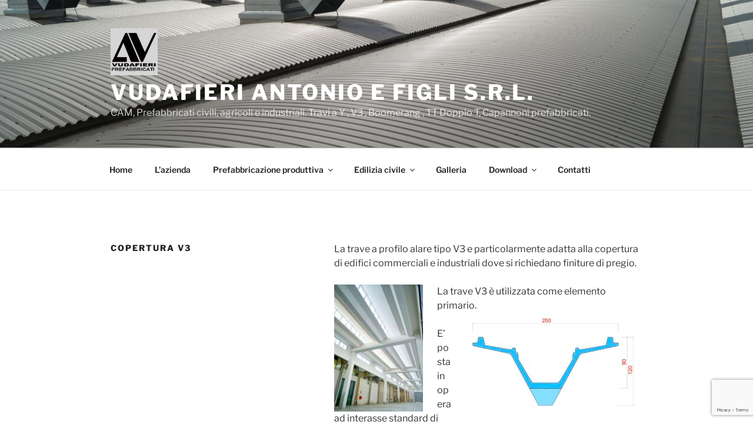

--- FILE ---
content_type: text/html; charset=utf-8
request_url: https://www.google.com/recaptcha/api2/anchor?ar=1&k=6LfYOogUAAAAAG88dfkR2wM9VpoWr2pppBsI8TUf&co=aHR0cHM6Ly92dWRhZmllcmkuaXQ6NDQz&hl=en&v=PoyoqOPhxBO7pBk68S4YbpHZ&size=invisible&anchor-ms=20000&execute-ms=30000&cb=ahmf1cb3fbl4
body_size: 48923
content:
<!DOCTYPE HTML><html dir="ltr" lang="en"><head><meta http-equiv="Content-Type" content="text/html; charset=UTF-8">
<meta http-equiv="X-UA-Compatible" content="IE=edge">
<title>reCAPTCHA</title>
<style type="text/css">
/* cyrillic-ext */
@font-face {
  font-family: 'Roboto';
  font-style: normal;
  font-weight: 400;
  font-stretch: 100%;
  src: url(//fonts.gstatic.com/s/roboto/v48/KFO7CnqEu92Fr1ME7kSn66aGLdTylUAMa3GUBHMdazTgWw.woff2) format('woff2');
  unicode-range: U+0460-052F, U+1C80-1C8A, U+20B4, U+2DE0-2DFF, U+A640-A69F, U+FE2E-FE2F;
}
/* cyrillic */
@font-face {
  font-family: 'Roboto';
  font-style: normal;
  font-weight: 400;
  font-stretch: 100%;
  src: url(//fonts.gstatic.com/s/roboto/v48/KFO7CnqEu92Fr1ME7kSn66aGLdTylUAMa3iUBHMdazTgWw.woff2) format('woff2');
  unicode-range: U+0301, U+0400-045F, U+0490-0491, U+04B0-04B1, U+2116;
}
/* greek-ext */
@font-face {
  font-family: 'Roboto';
  font-style: normal;
  font-weight: 400;
  font-stretch: 100%;
  src: url(//fonts.gstatic.com/s/roboto/v48/KFO7CnqEu92Fr1ME7kSn66aGLdTylUAMa3CUBHMdazTgWw.woff2) format('woff2');
  unicode-range: U+1F00-1FFF;
}
/* greek */
@font-face {
  font-family: 'Roboto';
  font-style: normal;
  font-weight: 400;
  font-stretch: 100%;
  src: url(//fonts.gstatic.com/s/roboto/v48/KFO7CnqEu92Fr1ME7kSn66aGLdTylUAMa3-UBHMdazTgWw.woff2) format('woff2');
  unicode-range: U+0370-0377, U+037A-037F, U+0384-038A, U+038C, U+038E-03A1, U+03A3-03FF;
}
/* math */
@font-face {
  font-family: 'Roboto';
  font-style: normal;
  font-weight: 400;
  font-stretch: 100%;
  src: url(//fonts.gstatic.com/s/roboto/v48/KFO7CnqEu92Fr1ME7kSn66aGLdTylUAMawCUBHMdazTgWw.woff2) format('woff2');
  unicode-range: U+0302-0303, U+0305, U+0307-0308, U+0310, U+0312, U+0315, U+031A, U+0326-0327, U+032C, U+032F-0330, U+0332-0333, U+0338, U+033A, U+0346, U+034D, U+0391-03A1, U+03A3-03A9, U+03B1-03C9, U+03D1, U+03D5-03D6, U+03F0-03F1, U+03F4-03F5, U+2016-2017, U+2034-2038, U+203C, U+2040, U+2043, U+2047, U+2050, U+2057, U+205F, U+2070-2071, U+2074-208E, U+2090-209C, U+20D0-20DC, U+20E1, U+20E5-20EF, U+2100-2112, U+2114-2115, U+2117-2121, U+2123-214F, U+2190, U+2192, U+2194-21AE, U+21B0-21E5, U+21F1-21F2, U+21F4-2211, U+2213-2214, U+2216-22FF, U+2308-230B, U+2310, U+2319, U+231C-2321, U+2336-237A, U+237C, U+2395, U+239B-23B7, U+23D0, U+23DC-23E1, U+2474-2475, U+25AF, U+25B3, U+25B7, U+25BD, U+25C1, U+25CA, U+25CC, U+25FB, U+266D-266F, U+27C0-27FF, U+2900-2AFF, U+2B0E-2B11, U+2B30-2B4C, U+2BFE, U+3030, U+FF5B, U+FF5D, U+1D400-1D7FF, U+1EE00-1EEFF;
}
/* symbols */
@font-face {
  font-family: 'Roboto';
  font-style: normal;
  font-weight: 400;
  font-stretch: 100%;
  src: url(//fonts.gstatic.com/s/roboto/v48/KFO7CnqEu92Fr1ME7kSn66aGLdTylUAMaxKUBHMdazTgWw.woff2) format('woff2');
  unicode-range: U+0001-000C, U+000E-001F, U+007F-009F, U+20DD-20E0, U+20E2-20E4, U+2150-218F, U+2190, U+2192, U+2194-2199, U+21AF, U+21E6-21F0, U+21F3, U+2218-2219, U+2299, U+22C4-22C6, U+2300-243F, U+2440-244A, U+2460-24FF, U+25A0-27BF, U+2800-28FF, U+2921-2922, U+2981, U+29BF, U+29EB, U+2B00-2BFF, U+4DC0-4DFF, U+FFF9-FFFB, U+10140-1018E, U+10190-1019C, U+101A0, U+101D0-101FD, U+102E0-102FB, U+10E60-10E7E, U+1D2C0-1D2D3, U+1D2E0-1D37F, U+1F000-1F0FF, U+1F100-1F1AD, U+1F1E6-1F1FF, U+1F30D-1F30F, U+1F315, U+1F31C, U+1F31E, U+1F320-1F32C, U+1F336, U+1F378, U+1F37D, U+1F382, U+1F393-1F39F, U+1F3A7-1F3A8, U+1F3AC-1F3AF, U+1F3C2, U+1F3C4-1F3C6, U+1F3CA-1F3CE, U+1F3D4-1F3E0, U+1F3ED, U+1F3F1-1F3F3, U+1F3F5-1F3F7, U+1F408, U+1F415, U+1F41F, U+1F426, U+1F43F, U+1F441-1F442, U+1F444, U+1F446-1F449, U+1F44C-1F44E, U+1F453, U+1F46A, U+1F47D, U+1F4A3, U+1F4B0, U+1F4B3, U+1F4B9, U+1F4BB, U+1F4BF, U+1F4C8-1F4CB, U+1F4D6, U+1F4DA, U+1F4DF, U+1F4E3-1F4E6, U+1F4EA-1F4ED, U+1F4F7, U+1F4F9-1F4FB, U+1F4FD-1F4FE, U+1F503, U+1F507-1F50B, U+1F50D, U+1F512-1F513, U+1F53E-1F54A, U+1F54F-1F5FA, U+1F610, U+1F650-1F67F, U+1F687, U+1F68D, U+1F691, U+1F694, U+1F698, U+1F6AD, U+1F6B2, U+1F6B9-1F6BA, U+1F6BC, U+1F6C6-1F6CF, U+1F6D3-1F6D7, U+1F6E0-1F6EA, U+1F6F0-1F6F3, U+1F6F7-1F6FC, U+1F700-1F7FF, U+1F800-1F80B, U+1F810-1F847, U+1F850-1F859, U+1F860-1F887, U+1F890-1F8AD, U+1F8B0-1F8BB, U+1F8C0-1F8C1, U+1F900-1F90B, U+1F93B, U+1F946, U+1F984, U+1F996, U+1F9E9, U+1FA00-1FA6F, U+1FA70-1FA7C, U+1FA80-1FA89, U+1FA8F-1FAC6, U+1FACE-1FADC, U+1FADF-1FAE9, U+1FAF0-1FAF8, U+1FB00-1FBFF;
}
/* vietnamese */
@font-face {
  font-family: 'Roboto';
  font-style: normal;
  font-weight: 400;
  font-stretch: 100%;
  src: url(//fonts.gstatic.com/s/roboto/v48/KFO7CnqEu92Fr1ME7kSn66aGLdTylUAMa3OUBHMdazTgWw.woff2) format('woff2');
  unicode-range: U+0102-0103, U+0110-0111, U+0128-0129, U+0168-0169, U+01A0-01A1, U+01AF-01B0, U+0300-0301, U+0303-0304, U+0308-0309, U+0323, U+0329, U+1EA0-1EF9, U+20AB;
}
/* latin-ext */
@font-face {
  font-family: 'Roboto';
  font-style: normal;
  font-weight: 400;
  font-stretch: 100%;
  src: url(//fonts.gstatic.com/s/roboto/v48/KFO7CnqEu92Fr1ME7kSn66aGLdTylUAMa3KUBHMdazTgWw.woff2) format('woff2');
  unicode-range: U+0100-02BA, U+02BD-02C5, U+02C7-02CC, U+02CE-02D7, U+02DD-02FF, U+0304, U+0308, U+0329, U+1D00-1DBF, U+1E00-1E9F, U+1EF2-1EFF, U+2020, U+20A0-20AB, U+20AD-20C0, U+2113, U+2C60-2C7F, U+A720-A7FF;
}
/* latin */
@font-face {
  font-family: 'Roboto';
  font-style: normal;
  font-weight: 400;
  font-stretch: 100%;
  src: url(//fonts.gstatic.com/s/roboto/v48/KFO7CnqEu92Fr1ME7kSn66aGLdTylUAMa3yUBHMdazQ.woff2) format('woff2');
  unicode-range: U+0000-00FF, U+0131, U+0152-0153, U+02BB-02BC, U+02C6, U+02DA, U+02DC, U+0304, U+0308, U+0329, U+2000-206F, U+20AC, U+2122, U+2191, U+2193, U+2212, U+2215, U+FEFF, U+FFFD;
}
/* cyrillic-ext */
@font-face {
  font-family: 'Roboto';
  font-style: normal;
  font-weight: 500;
  font-stretch: 100%;
  src: url(//fonts.gstatic.com/s/roboto/v48/KFO7CnqEu92Fr1ME7kSn66aGLdTylUAMa3GUBHMdazTgWw.woff2) format('woff2');
  unicode-range: U+0460-052F, U+1C80-1C8A, U+20B4, U+2DE0-2DFF, U+A640-A69F, U+FE2E-FE2F;
}
/* cyrillic */
@font-face {
  font-family: 'Roboto';
  font-style: normal;
  font-weight: 500;
  font-stretch: 100%;
  src: url(//fonts.gstatic.com/s/roboto/v48/KFO7CnqEu92Fr1ME7kSn66aGLdTylUAMa3iUBHMdazTgWw.woff2) format('woff2');
  unicode-range: U+0301, U+0400-045F, U+0490-0491, U+04B0-04B1, U+2116;
}
/* greek-ext */
@font-face {
  font-family: 'Roboto';
  font-style: normal;
  font-weight: 500;
  font-stretch: 100%;
  src: url(//fonts.gstatic.com/s/roboto/v48/KFO7CnqEu92Fr1ME7kSn66aGLdTylUAMa3CUBHMdazTgWw.woff2) format('woff2');
  unicode-range: U+1F00-1FFF;
}
/* greek */
@font-face {
  font-family: 'Roboto';
  font-style: normal;
  font-weight: 500;
  font-stretch: 100%;
  src: url(//fonts.gstatic.com/s/roboto/v48/KFO7CnqEu92Fr1ME7kSn66aGLdTylUAMa3-UBHMdazTgWw.woff2) format('woff2');
  unicode-range: U+0370-0377, U+037A-037F, U+0384-038A, U+038C, U+038E-03A1, U+03A3-03FF;
}
/* math */
@font-face {
  font-family: 'Roboto';
  font-style: normal;
  font-weight: 500;
  font-stretch: 100%;
  src: url(//fonts.gstatic.com/s/roboto/v48/KFO7CnqEu92Fr1ME7kSn66aGLdTylUAMawCUBHMdazTgWw.woff2) format('woff2');
  unicode-range: U+0302-0303, U+0305, U+0307-0308, U+0310, U+0312, U+0315, U+031A, U+0326-0327, U+032C, U+032F-0330, U+0332-0333, U+0338, U+033A, U+0346, U+034D, U+0391-03A1, U+03A3-03A9, U+03B1-03C9, U+03D1, U+03D5-03D6, U+03F0-03F1, U+03F4-03F5, U+2016-2017, U+2034-2038, U+203C, U+2040, U+2043, U+2047, U+2050, U+2057, U+205F, U+2070-2071, U+2074-208E, U+2090-209C, U+20D0-20DC, U+20E1, U+20E5-20EF, U+2100-2112, U+2114-2115, U+2117-2121, U+2123-214F, U+2190, U+2192, U+2194-21AE, U+21B0-21E5, U+21F1-21F2, U+21F4-2211, U+2213-2214, U+2216-22FF, U+2308-230B, U+2310, U+2319, U+231C-2321, U+2336-237A, U+237C, U+2395, U+239B-23B7, U+23D0, U+23DC-23E1, U+2474-2475, U+25AF, U+25B3, U+25B7, U+25BD, U+25C1, U+25CA, U+25CC, U+25FB, U+266D-266F, U+27C0-27FF, U+2900-2AFF, U+2B0E-2B11, U+2B30-2B4C, U+2BFE, U+3030, U+FF5B, U+FF5D, U+1D400-1D7FF, U+1EE00-1EEFF;
}
/* symbols */
@font-face {
  font-family: 'Roboto';
  font-style: normal;
  font-weight: 500;
  font-stretch: 100%;
  src: url(//fonts.gstatic.com/s/roboto/v48/KFO7CnqEu92Fr1ME7kSn66aGLdTylUAMaxKUBHMdazTgWw.woff2) format('woff2');
  unicode-range: U+0001-000C, U+000E-001F, U+007F-009F, U+20DD-20E0, U+20E2-20E4, U+2150-218F, U+2190, U+2192, U+2194-2199, U+21AF, U+21E6-21F0, U+21F3, U+2218-2219, U+2299, U+22C4-22C6, U+2300-243F, U+2440-244A, U+2460-24FF, U+25A0-27BF, U+2800-28FF, U+2921-2922, U+2981, U+29BF, U+29EB, U+2B00-2BFF, U+4DC0-4DFF, U+FFF9-FFFB, U+10140-1018E, U+10190-1019C, U+101A0, U+101D0-101FD, U+102E0-102FB, U+10E60-10E7E, U+1D2C0-1D2D3, U+1D2E0-1D37F, U+1F000-1F0FF, U+1F100-1F1AD, U+1F1E6-1F1FF, U+1F30D-1F30F, U+1F315, U+1F31C, U+1F31E, U+1F320-1F32C, U+1F336, U+1F378, U+1F37D, U+1F382, U+1F393-1F39F, U+1F3A7-1F3A8, U+1F3AC-1F3AF, U+1F3C2, U+1F3C4-1F3C6, U+1F3CA-1F3CE, U+1F3D4-1F3E0, U+1F3ED, U+1F3F1-1F3F3, U+1F3F5-1F3F7, U+1F408, U+1F415, U+1F41F, U+1F426, U+1F43F, U+1F441-1F442, U+1F444, U+1F446-1F449, U+1F44C-1F44E, U+1F453, U+1F46A, U+1F47D, U+1F4A3, U+1F4B0, U+1F4B3, U+1F4B9, U+1F4BB, U+1F4BF, U+1F4C8-1F4CB, U+1F4D6, U+1F4DA, U+1F4DF, U+1F4E3-1F4E6, U+1F4EA-1F4ED, U+1F4F7, U+1F4F9-1F4FB, U+1F4FD-1F4FE, U+1F503, U+1F507-1F50B, U+1F50D, U+1F512-1F513, U+1F53E-1F54A, U+1F54F-1F5FA, U+1F610, U+1F650-1F67F, U+1F687, U+1F68D, U+1F691, U+1F694, U+1F698, U+1F6AD, U+1F6B2, U+1F6B9-1F6BA, U+1F6BC, U+1F6C6-1F6CF, U+1F6D3-1F6D7, U+1F6E0-1F6EA, U+1F6F0-1F6F3, U+1F6F7-1F6FC, U+1F700-1F7FF, U+1F800-1F80B, U+1F810-1F847, U+1F850-1F859, U+1F860-1F887, U+1F890-1F8AD, U+1F8B0-1F8BB, U+1F8C0-1F8C1, U+1F900-1F90B, U+1F93B, U+1F946, U+1F984, U+1F996, U+1F9E9, U+1FA00-1FA6F, U+1FA70-1FA7C, U+1FA80-1FA89, U+1FA8F-1FAC6, U+1FACE-1FADC, U+1FADF-1FAE9, U+1FAF0-1FAF8, U+1FB00-1FBFF;
}
/* vietnamese */
@font-face {
  font-family: 'Roboto';
  font-style: normal;
  font-weight: 500;
  font-stretch: 100%;
  src: url(//fonts.gstatic.com/s/roboto/v48/KFO7CnqEu92Fr1ME7kSn66aGLdTylUAMa3OUBHMdazTgWw.woff2) format('woff2');
  unicode-range: U+0102-0103, U+0110-0111, U+0128-0129, U+0168-0169, U+01A0-01A1, U+01AF-01B0, U+0300-0301, U+0303-0304, U+0308-0309, U+0323, U+0329, U+1EA0-1EF9, U+20AB;
}
/* latin-ext */
@font-face {
  font-family: 'Roboto';
  font-style: normal;
  font-weight: 500;
  font-stretch: 100%;
  src: url(//fonts.gstatic.com/s/roboto/v48/KFO7CnqEu92Fr1ME7kSn66aGLdTylUAMa3KUBHMdazTgWw.woff2) format('woff2');
  unicode-range: U+0100-02BA, U+02BD-02C5, U+02C7-02CC, U+02CE-02D7, U+02DD-02FF, U+0304, U+0308, U+0329, U+1D00-1DBF, U+1E00-1E9F, U+1EF2-1EFF, U+2020, U+20A0-20AB, U+20AD-20C0, U+2113, U+2C60-2C7F, U+A720-A7FF;
}
/* latin */
@font-face {
  font-family: 'Roboto';
  font-style: normal;
  font-weight: 500;
  font-stretch: 100%;
  src: url(//fonts.gstatic.com/s/roboto/v48/KFO7CnqEu92Fr1ME7kSn66aGLdTylUAMa3yUBHMdazQ.woff2) format('woff2');
  unicode-range: U+0000-00FF, U+0131, U+0152-0153, U+02BB-02BC, U+02C6, U+02DA, U+02DC, U+0304, U+0308, U+0329, U+2000-206F, U+20AC, U+2122, U+2191, U+2193, U+2212, U+2215, U+FEFF, U+FFFD;
}
/* cyrillic-ext */
@font-face {
  font-family: 'Roboto';
  font-style: normal;
  font-weight: 900;
  font-stretch: 100%;
  src: url(//fonts.gstatic.com/s/roboto/v48/KFO7CnqEu92Fr1ME7kSn66aGLdTylUAMa3GUBHMdazTgWw.woff2) format('woff2');
  unicode-range: U+0460-052F, U+1C80-1C8A, U+20B4, U+2DE0-2DFF, U+A640-A69F, U+FE2E-FE2F;
}
/* cyrillic */
@font-face {
  font-family: 'Roboto';
  font-style: normal;
  font-weight: 900;
  font-stretch: 100%;
  src: url(//fonts.gstatic.com/s/roboto/v48/KFO7CnqEu92Fr1ME7kSn66aGLdTylUAMa3iUBHMdazTgWw.woff2) format('woff2');
  unicode-range: U+0301, U+0400-045F, U+0490-0491, U+04B0-04B1, U+2116;
}
/* greek-ext */
@font-face {
  font-family: 'Roboto';
  font-style: normal;
  font-weight: 900;
  font-stretch: 100%;
  src: url(//fonts.gstatic.com/s/roboto/v48/KFO7CnqEu92Fr1ME7kSn66aGLdTylUAMa3CUBHMdazTgWw.woff2) format('woff2');
  unicode-range: U+1F00-1FFF;
}
/* greek */
@font-face {
  font-family: 'Roboto';
  font-style: normal;
  font-weight: 900;
  font-stretch: 100%;
  src: url(//fonts.gstatic.com/s/roboto/v48/KFO7CnqEu92Fr1ME7kSn66aGLdTylUAMa3-UBHMdazTgWw.woff2) format('woff2');
  unicode-range: U+0370-0377, U+037A-037F, U+0384-038A, U+038C, U+038E-03A1, U+03A3-03FF;
}
/* math */
@font-face {
  font-family: 'Roboto';
  font-style: normal;
  font-weight: 900;
  font-stretch: 100%;
  src: url(//fonts.gstatic.com/s/roboto/v48/KFO7CnqEu92Fr1ME7kSn66aGLdTylUAMawCUBHMdazTgWw.woff2) format('woff2');
  unicode-range: U+0302-0303, U+0305, U+0307-0308, U+0310, U+0312, U+0315, U+031A, U+0326-0327, U+032C, U+032F-0330, U+0332-0333, U+0338, U+033A, U+0346, U+034D, U+0391-03A1, U+03A3-03A9, U+03B1-03C9, U+03D1, U+03D5-03D6, U+03F0-03F1, U+03F4-03F5, U+2016-2017, U+2034-2038, U+203C, U+2040, U+2043, U+2047, U+2050, U+2057, U+205F, U+2070-2071, U+2074-208E, U+2090-209C, U+20D0-20DC, U+20E1, U+20E5-20EF, U+2100-2112, U+2114-2115, U+2117-2121, U+2123-214F, U+2190, U+2192, U+2194-21AE, U+21B0-21E5, U+21F1-21F2, U+21F4-2211, U+2213-2214, U+2216-22FF, U+2308-230B, U+2310, U+2319, U+231C-2321, U+2336-237A, U+237C, U+2395, U+239B-23B7, U+23D0, U+23DC-23E1, U+2474-2475, U+25AF, U+25B3, U+25B7, U+25BD, U+25C1, U+25CA, U+25CC, U+25FB, U+266D-266F, U+27C0-27FF, U+2900-2AFF, U+2B0E-2B11, U+2B30-2B4C, U+2BFE, U+3030, U+FF5B, U+FF5D, U+1D400-1D7FF, U+1EE00-1EEFF;
}
/* symbols */
@font-face {
  font-family: 'Roboto';
  font-style: normal;
  font-weight: 900;
  font-stretch: 100%;
  src: url(//fonts.gstatic.com/s/roboto/v48/KFO7CnqEu92Fr1ME7kSn66aGLdTylUAMaxKUBHMdazTgWw.woff2) format('woff2');
  unicode-range: U+0001-000C, U+000E-001F, U+007F-009F, U+20DD-20E0, U+20E2-20E4, U+2150-218F, U+2190, U+2192, U+2194-2199, U+21AF, U+21E6-21F0, U+21F3, U+2218-2219, U+2299, U+22C4-22C6, U+2300-243F, U+2440-244A, U+2460-24FF, U+25A0-27BF, U+2800-28FF, U+2921-2922, U+2981, U+29BF, U+29EB, U+2B00-2BFF, U+4DC0-4DFF, U+FFF9-FFFB, U+10140-1018E, U+10190-1019C, U+101A0, U+101D0-101FD, U+102E0-102FB, U+10E60-10E7E, U+1D2C0-1D2D3, U+1D2E0-1D37F, U+1F000-1F0FF, U+1F100-1F1AD, U+1F1E6-1F1FF, U+1F30D-1F30F, U+1F315, U+1F31C, U+1F31E, U+1F320-1F32C, U+1F336, U+1F378, U+1F37D, U+1F382, U+1F393-1F39F, U+1F3A7-1F3A8, U+1F3AC-1F3AF, U+1F3C2, U+1F3C4-1F3C6, U+1F3CA-1F3CE, U+1F3D4-1F3E0, U+1F3ED, U+1F3F1-1F3F3, U+1F3F5-1F3F7, U+1F408, U+1F415, U+1F41F, U+1F426, U+1F43F, U+1F441-1F442, U+1F444, U+1F446-1F449, U+1F44C-1F44E, U+1F453, U+1F46A, U+1F47D, U+1F4A3, U+1F4B0, U+1F4B3, U+1F4B9, U+1F4BB, U+1F4BF, U+1F4C8-1F4CB, U+1F4D6, U+1F4DA, U+1F4DF, U+1F4E3-1F4E6, U+1F4EA-1F4ED, U+1F4F7, U+1F4F9-1F4FB, U+1F4FD-1F4FE, U+1F503, U+1F507-1F50B, U+1F50D, U+1F512-1F513, U+1F53E-1F54A, U+1F54F-1F5FA, U+1F610, U+1F650-1F67F, U+1F687, U+1F68D, U+1F691, U+1F694, U+1F698, U+1F6AD, U+1F6B2, U+1F6B9-1F6BA, U+1F6BC, U+1F6C6-1F6CF, U+1F6D3-1F6D7, U+1F6E0-1F6EA, U+1F6F0-1F6F3, U+1F6F7-1F6FC, U+1F700-1F7FF, U+1F800-1F80B, U+1F810-1F847, U+1F850-1F859, U+1F860-1F887, U+1F890-1F8AD, U+1F8B0-1F8BB, U+1F8C0-1F8C1, U+1F900-1F90B, U+1F93B, U+1F946, U+1F984, U+1F996, U+1F9E9, U+1FA00-1FA6F, U+1FA70-1FA7C, U+1FA80-1FA89, U+1FA8F-1FAC6, U+1FACE-1FADC, U+1FADF-1FAE9, U+1FAF0-1FAF8, U+1FB00-1FBFF;
}
/* vietnamese */
@font-face {
  font-family: 'Roboto';
  font-style: normal;
  font-weight: 900;
  font-stretch: 100%;
  src: url(//fonts.gstatic.com/s/roboto/v48/KFO7CnqEu92Fr1ME7kSn66aGLdTylUAMa3OUBHMdazTgWw.woff2) format('woff2');
  unicode-range: U+0102-0103, U+0110-0111, U+0128-0129, U+0168-0169, U+01A0-01A1, U+01AF-01B0, U+0300-0301, U+0303-0304, U+0308-0309, U+0323, U+0329, U+1EA0-1EF9, U+20AB;
}
/* latin-ext */
@font-face {
  font-family: 'Roboto';
  font-style: normal;
  font-weight: 900;
  font-stretch: 100%;
  src: url(//fonts.gstatic.com/s/roboto/v48/KFO7CnqEu92Fr1ME7kSn66aGLdTylUAMa3KUBHMdazTgWw.woff2) format('woff2');
  unicode-range: U+0100-02BA, U+02BD-02C5, U+02C7-02CC, U+02CE-02D7, U+02DD-02FF, U+0304, U+0308, U+0329, U+1D00-1DBF, U+1E00-1E9F, U+1EF2-1EFF, U+2020, U+20A0-20AB, U+20AD-20C0, U+2113, U+2C60-2C7F, U+A720-A7FF;
}
/* latin */
@font-face {
  font-family: 'Roboto';
  font-style: normal;
  font-weight: 900;
  font-stretch: 100%;
  src: url(//fonts.gstatic.com/s/roboto/v48/KFO7CnqEu92Fr1ME7kSn66aGLdTylUAMa3yUBHMdazQ.woff2) format('woff2');
  unicode-range: U+0000-00FF, U+0131, U+0152-0153, U+02BB-02BC, U+02C6, U+02DA, U+02DC, U+0304, U+0308, U+0329, U+2000-206F, U+20AC, U+2122, U+2191, U+2193, U+2212, U+2215, U+FEFF, U+FFFD;
}

</style>
<link rel="stylesheet" type="text/css" href="https://www.gstatic.com/recaptcha/releases/PoyoqOPhxBO7pBk68S4YbpHZ/styles__ltr.css">
<script nonce="AEnkMMQO2MQ7r8Vul8skDg" type="text/javascript">window['__recaptcha_api'] = 'https://www.google.com/recaptcha/api2/';</script>
<script type="text/javascript" src="https://www.gstatic.com/recaptcha/releases/PoyoqOPhxBO7pBk68S4YbpHZ/recaptcha__en.js" nonce="AEnkMMQO2MQ7r8Vul8skDg">
      
    </script></head>
<body><div id="rc-anchor-alert" class="rc-anchor-alert"></div>
<input type="hidden" id="recaptcha-token" value="[base64]">
<script type="text/javascript" nonce="AEnkMMQO2MQ7r8Vul8skDg">
      recaptcha.anchor.Main.init("[\x22ainput\x22,[\x22bgdata\x22,\x22\x22,\[base64]/[base64]/[base64]/[base64]/[base64]/UltsKytdPUU6KEU8MjA0OD9SW2wrK109RT4+NnwxOTI6KChFJjY0NTEyKT09NTUyOTYmJk0rMTxjLmxlbmd0aCYmKGMuY2hhckNvZGVBdChNKzEpJjY0NTEyKT09NTYzMjA/[base64]/[base64]/[base64]/[base64]/[base64]/[base64]/[base64]\x22,\[base64]\\u003d\x22,\x22esK1wqx6w5PCsX/CpMKeScKGY8O2woofJcOWw75DwpbDuMOEbWMeccK+w5lcXsK9eGjDt8Ojwrhwc8OHw4nCuR7CtgkPwqs0wqdbZcKYfMKzKxXDlWBIacKswrXDu8KBw6PDnsK+w4fDjxbCrHjCjsK0wp/CgcKPw47CnzbDlcKhBcKfZkLDrcOqwqPDjcO9w6/Cj8OowqMXY8KZwrdnQwISwrQhwoUDFcKqwqnDjV/Dn8KDw6LCj8OaJ09WwoM5wr/CrMKjwq4jCcKwOF7DscO3wofCkMOfwoLCrzPDgwjCmsOOw5LDpMOowpUawqVjLsOPwpcywqZMS8O5wq4OUMKfw5VZZMK9woF+w6hPw5/CjArDiT7Co2XCusOxKcKUw4dGwqzDvcOyGcOcCgMZFcK5ZippfcOXKMKORsO/CcOCwpPDl0XDhsKGw6DChjLDqB1MajPCtysKw7lWw4Inwo3ChBLDtR3DgcK9D8OkwolOwr7DvsKew53Dv2p+fsKvMcKDw5rCpsOxBSV2KXzCn24AwqLDqnlcw4LCt1TCsG9Bw4M/[base64]/[base64]/CqcOsRUR1CzxdK18IwqbDuGlCYMOcwpI5wplvNsKNDsKxMsKjw6DDvsKCKcOrwpfCm8KUw74ew7AHw7Q4b8KTfjNmwpLDkMOGwqHCn8OYwovDhUnCvX/DoMOhwqFIwrPCq8KDQMKfwpZnXcOjw7rCohMHEMK8wqoXw58fwpfDgcKhwr9uMsKbTsK2wrLDrTvCmlHDlWRweyU8F1XCmsKMEMOPL3pAOXTDlCNCND0Rw4cTY1nDmCoOLgvCgjF7wqVgwppwMMOYf8OawqrDo8OpScKPw5cjGhAnecKfwoPDisOywqhIw4k/w5zDi8KpW8Oqwr8oVcKowoQrw63CqsOkw4NcDMKSAcOjd8Oaw7ZBw7pjw6tFw6TCuCsLw6fCmMKpw69VI8KCMC/CosK4Ty/[base64]/wohSwqnCtcK3IW9pWRgPJsKAw43DhU4ew58/O3rDosONVMO/QcObASxnwrXDvDF7w6vCrB3Do8OMw4NpXMOdwolRXsKSU8K8w7oPw6XDosKyaw3Dl8KKw5LCh8OqwoDCicKyaSM3w5UKbV/DrsKdwqjCoMODw6bCosKtwqrCijTDqGxjworDlsKaQBVGegzDnj5XwpvCkcOXwpjDgn7Ci8KDw7hZwp/Co8KFw6ZlQMKVwpjCrzTDuzfDiFJrbAbClkYzXQMKwpptVcOAVBE3fVXCjMO9w4J9w69xw77DmC3DlUjDosKjworCvcOpwrMHHsOtR8OFHXpPJMKQw5/CmRJkF3DDsMKqV0XCmcKVwqAUw4fDuBrCjkDCimbCo2HCs8OkZcKXf8OtF8OLKsK/JUc8wocBwoYtfcOKCMO4PQ8Swr7CgMKawo7DkjFqw58BwovCtcKYwpwQZ8OMwpbCkgXCm1rDpsKew6twQsKowqcVw4XDn8Kbwo/ClzzCvCMfGsOxwp53fMKfCsKJaj9wAlBZw5LDp8KAQVYsWcOJw7sWwpAcwpIlAhAWTxkyUsKWcsODw6nCj8KDwpvCqzjDsMOYGsK/BsK+HcKewpbDt8Kcw6DCmQjCjiwPZEtien3DncOha8KiIsKBCsK0wpYwCmJeSEfDmwTCjXZrwobDlFBqYMOLwpnDpcKiwpBBw6t2w5XDs8KKw6fDhsOdK8OOw6HDiMKMw6kcUTXCkcKjw47CosOSdFDDt8OawoPDo8KrJwTCpw1/wqFvBMO/worDsQAYw74JV8K/[base64]/DoGHDt8O+w4E/wrbDl8KWFD/DnDgewqfDqQ1GcD/[base64]/CvhV7MFTDgcOMw5zCkTDCpkMzKcOTw7UBIcOxwqIHw5vClcO+NwhTwr/[base64]/[base64]/Ch8O0w68bfsK0w7zCnMKkGcKSwoPDusOYwrbCoT/[base64]/bhjCuz7CqsOcw7kTw5TDl8KrwqLCoWTCisOMwoDDjMOhwqwXERbCoErDpiYgFV/[base64]/wpkjWljDoVFcYUbDpj5+MEkdwr7DoMKwB2l4w642w4REwrnDjHnDkMO/CVzDi8OvwrxDw5YVwp0Nw6TClgBvYMKBQcKuwpdCw5kdLcOVUwwKJWfCvi/[base64]/[base64]/[base64]/CqsKEX8OFw5pqTjPDllnCvMKsUcORw7rDtsKIwobCk8OCwpvCsExrwrgkVmfCl196JmrDtyrChsK2wpjDgGwNw6tBw5wEwqgRYsKjcsO8Og7Do8Kww4hABzlSf8OwFTA6ScKhwohaN8KpDMOzTMKTUi3DjjFyHMKYwrJdw57CiMOvwq/ChsK9Xx13wptPBMO8wqPDr8K6B8K/LcKuw5dOw5xPwqvDgH7CosKeH0JAbCnDt1/[base64]/FsOiwpIgD0wSC8OmG3DCryHDgsK9wp7DisK9XsK6wp4zw7jDuMK3FS/Cq8KuQsOkRzBdVsOxAGTCrBouw5bDoDfDnFnCtiPDuQXDsFdOw7/DqknDnMO5KGQaK8KVwp0Zw5ktw5nCkjg7w7NCHsKhRC/CksKQO8ODcEzCqBfDjz0BXRktH8KTFsO/wostw5BTRMOtw4PDljAJY3DCoMKfwo9Af8O8J3LCqcORwqLCisORwoEcwrIgXVNsVULCjgrDoWjDiirDlcOyesO2CsOaIi/CnMOoCinCmW1tAwDDj8KydMOewqMhCG8KTsOUTcK3wq01ScKEw4nDlFdyLQHCshRWwqgcwp/ChnrDt2lgwrRzwqLCtVXCrMKtb8KPwqDClAhiwrXDvH5lYcK/WEEgw79ww5ATw4J9w6xtL8ONDcOfbMOkSMOAF8Ouw4vDmEPCpFbCosKLwq3Dp8KLbU7Cmw0kwr3DhsOJwo/CpcKuPhxiwqB2wrXDnTQPUcOdw43DlQgFwoJDw6IJSMOPwoDDnWgJV0BBM8KjKMOmwqwdLMORcE3Dp8KCFsONTMOiwpcQVsONPcKew4hHFgXCiSbCghZuwpQ/[base64]/DlsO+XsOlC8OSR8OdYWJBwoxxBcODcULDuMOfLjzCkD/Dng4cGMO7w6ogw4BKwq9Iwoo/wplMwoFGLgt7wohzwr8WXV3DtcKdBsKldMKHJMKUTsOHRlvDuC5gw6NAYxDCkMOvNFssfMKrVRzCp8OJT8KIwrbCvcK+XlTClsO+PgvDnsKDw6rCmMK1wrNwMsKPwqAAPAvCgQvCr1rCrMOIZcKrB8OlW1J9wqnDlFAvwoXCo3NLfsOVwpFuBEB3w5rDtMO/KcOwBy0KNVvDhsKzw7BHw4XDn1DCoXPCtCLDv0ZewqPDlsO1w5swD8Oqw7vDg8K8w6ozGcKewrLCuMKcYMKQfMOFw59CGjlkwrPDkH7DuMOHccOwwpkFwoNRPsOELcOLw7ccw5IPTg/Dvzguw4vCkTEmw7oZYADChcKXw6rCg13CqTFPS8OIaAnCpMOuwpjCpMO4wqTCo38/PsKTwoYrLTjCi8Oew4U0H0dyw43Cr8ORScOUw69pNx/CkcK3w7ogw4xXE8KEw43DmsKDwrnDr8O/PWbDh1UDSHXDphZJTRRAIMO1w4t4esKmFMOYUMOCw5tbbMKLw7lta8KeTcKpR3QawpHCh8K7ZsObeh8THcOmWcOvw5/CuwM7FRF0w60Dw5TCk8K5wpQvLsKcR8O7w5ZtwoPCtcKNwqcjYcOtWMKcXC3DusO2w6o4w5xVDEpFPMKXwr4yw7I7wrk+KsKnw4g2w6lcHMO5OsOKw7oewrDDt1TCjcKSwo3Di8OiDzYOecOsNDzCgMKxwrxBwprClsOVOsKQwqzCksOxwosJRcKnw4gPWx/DvCwaUsK5w4zDr8OJw7g2GV3Duj3ChsOhQXjDuxxMd8KaJEjDocOUaMOcG8OswqJrF8OIw7LCocO9wrTDqhBhIFfDrx0Pw41sw5glGsK7wr7DtMKZw5Q/w6zClR8Zw6zCr8KOwpjDmmwDwqBPwrlwRsO4w6vCoX3DlXfCgMKcWcKQwp/[base64]/wrrDhyHCu8O/[base64]/W2nDhcKcwpzChkPCosK0w4HDvMOFScOcKWZ7RcOSAGcVw5ANw47DvRANwrdGw7QEUyvDqcKNw5NhFsKEwrPCsDl0UMO4w7TDi3rCuyMzw7MiwpZUKsKDVyYZwoHDtsOWOWxWw7cywq/DsStuw4bCkjEaXCHCtjIeQcOzw7zDlUZDLsO7a0IGLMO8Fichw5vCkcKdCzzDmcOywpLDnQNMwrXCv8Omw4oXwq/DosOzPsOPFhJzwpTChiLDiEQHwqTCkRNAwofDvMKHRFsZLcK3NRRWbHXDpcK+ZsOawr3DmMO9LlIkwop5K8KmbcO/V8OhBsK5F8Onw6bDkMOdDj3CqjMkw57CmcKQaMODw6JUw4bDhMOTOyR0YsO1w4LCk8OzcxAWesKuwo1lwpzDtW/CrMOIwoZxbMOYTMOQGMK/[base64]/[base64]/wqMEw7FAFBnCrT8lw4XCnMKlNsOBKH7Ck8OzwpZow6PCvCF7wo0lNDLCvC7DgjhRw5wvw7Zxwp0EfX3CksK4w6oCS1ZEbkkSTgdqdMOsRh9Iw7tRw7TCgcOdwpx6Wktzw7wVADhywrPDj8O2OmzCqWl/MsKSQWpqXcOVw5DCg8OAwosaTsKoZ0MbPsKke8OdwqAHS8OBZ2rCpcOHwpzDt8O7EcObYgLDpsKqw5LCjzXDscKAw5Zjw6YAwofCgMK3w7YMGh0lbsKiw5YKw4HCilwhwosqY8O7w7pCwoAcCcKOfcKew5/CusKyfsKWw6opw7fDtcKvEiQLF8KVNCnCjcOYwpdrw6ZhwqEawpbDjsOKe8ONw7jCk8K/[base64]/DlAPCq8OEw7tkdk/ChmvCr1hzw4xmw4dYw6QEUTZJw6w8HcOtw7tlwrJaRlfDicOcw5HDhcKlwoo5ZRrDuEw3GcOLacO3w5MFwqfCosOfOMOxw6XCtlrDp1PDv0PChHTCs8KpICfCnkltAifCvcKtwpDCoMOnwpvCscONw5rChBhGOA9Owo/DqhhuT20xOV8UccOWwrfCqDoLwrbCnQVnwpxCWcKTGsKow7XCusO+fSrDr8KmP08awpbDkcO4UThGw6R5dsKow43DssOrwpwEw5lnw6LCuMKUGMOsOmEab8OlwrAUwovClsKnVcOCwpzDtl7CtcKuTcK4V8KMw7Bxw6jDkDZlw5TDg8OPw5HDrG7CqcOjYMK/AXQVOg4XdTNgw5ZqX8OJO8O0w6zCucOHw7HDhwrDrcKWLkHCoHrCmsO/woEuPw8Dwq9Qw55Cw4/[base64]/CisOqbcKowoPCksK+V8Oiwronw4DDqcOPw7VACTnCrcOdw4pbG8ORfGvDrMKjDQTCiyArasOXH2TDriMzB8OjJMOhbsKjfzc8URQuw6bDjEVcwogXD8OKw4jCk8Okw5RAw6pFwpTCuMOfPcOAw4NxSC/[base64]/DiSoFEsOlbMK7J8KTw5rDkcO3J8K8AcKtw5XDug7Ds0fCnhLCssK7w7/ClMK6JkDCqnl8N8Opw7PChi95YR9cRzZMfcOcwqFMMjQeA2hAw4Yow7ohwp5bNMKMw4wbD8Ogwo8IwofCm8O8RSsXNUHCvxl0wqTDrsKyHDkuwppIBsO6w6bCm0bDixciw7QPMsOdRcKDHhDCvhXDnMOHw4/DkMKHVEI7Hip2w7Q2w5k4w7XCvcOTCF7CgcK5wqxSH2QmwqMfw4HDhcO3w6gtRMK0wqLCg2PCgi5le8OZwopnXMKQM2/[base64]/[base64]/CoFl/UMKxG2jDrmp9J8OtWsOowpFON8OtacO6Y8Ofw6xuDwIDNx7Cpk3Dky3Ci30yPWDDp8KqwrHDgMOZPCbDoD/CncOVw5fDqizDm8OWw59nJjjCmFdKF1/CrMKTTE9aw4fCh8KGenRocsKPT0DCh8KmTk/DgsKiw5RdDn1VMsORPcK1NClvF37DsGLCggg7w6nDqsOewo5oVQ7ChXVAOsOLw4PClxzCuXzCosKlTsKwwpIxDsKnJVRYw7t9IsO+LAFKw6vDuS4eOnt/w73DmBE5wqQVwr4tXGRRSMK9w5k+w4t0Y8KFw6AzDsOLDMKRPijDvsO8XFB8wrzCu8K+diNYbjTDs8KwwqlHUA5mw48ywqPDkMKpKMOVw40Ow6bDuHHDssKvwpLDh8O+BMOJRcOYw7vDhMKmU8K4ZMKzwqLDrz/DpEXCiE1UTB/DicOdwpPDmGTDrcORwqJAwrbCn2oxwofCp1Y3bsKzIFfDn3/DvCvDvAPCk8KDw5cuXMKqeMO+MsKlO8OdwqjCjcKOw7BPw6Z+w7hKe0/[base64]/[base64]/CtWPDnEBiwqPChB1CDglQwpt7WXE+w7fCv0TDk8KxPsOKdMOJQMOTwoDCu8KbScKhwovCn8OLScOPw7LDp8K6JhzDoXTDpF3DgSwlbjEEw5DDpRzCusOWw4DCiMOowqp5K8KMwq1DPDhGw6hww5pWwpjDnlsVw5XChhYUQcOywpDCs8KBQlPCicO6IcO/HsKFGEghS3XCg8OrdcK4wogAw5XCqg1TwpQJw4jDgMKYcUQVYW5dw6DDqw3Ckj7CqV3Cm8OyJcKXw5TDmCLDrMKWZzjDtxItw60bb8O5wrXDrsOJF8OQwqLCpcK8GVbCgWLCoCrCunfCsDEgw4FeRMO/WsK9w5kgY8OqwpvCjMKIw404S3/Dg8OfJGxGDMOXZsOGeyXChknCh8OZw61YEkDCg1VzwosZSsOAdkRswoPChMOlEsKEwozCvz5fCcKIXFoVbsKCYTXDg8K/R3jDk8KHwo19bcK9w4zCv8OwM1sFeh/DpVMxQ8K1divChsO1w6XCkMOoOsKLw4dLSMK6TcKze0Y4P2/DnSZDw5sswqTDlcO1LcOYS8OxTH1SWkLCpAYhwoLCok/DmTpbdWUTw4t3esKZw41ReyXCicOCR8OhTMOlHMKjR19oPQTDnWTDm8OHWMKGYcO0w43CnzTCk8KFYioXKGrCgMK4WyoGJ2Y0I8KIwoPDsUDCtR3DpToowoUMw7/Dhg/[base64]/w7hWTXrDucOFw7/CpBp1dMKewqB6w7Zjw4szwoHCkVMoSxXDgGrDnsKbScKnwoUtw5TDtcO0wo7DosKND3hZcnrDjRwNwp3DuiMIBMOhPcKBw7fDhsOjwpvCgMKbwoEbUMODwpzCv8K4csK+w4QGWMKbw4DCg8OSFsK3MxLCsTPDhsOvwoxqeEMIW8KNw5zCncK/woJPw5x9w6UtwrpZwr0Sw7l7LcKULVoRwoXChsOmworCgMKXQBMqwrXCvMO9w6RheyfCkMKHwpENXMKbVCVPCsKmHD9lw4RcbsOHIiFCdsKYwptFK8OoSRHCl1sCw6VjwrPDuMOTw7bCn1/CncKUb8K/wpzCmcKday3DlMKcwp7Cjj3ClkYAw5zDphwGw79iYTPCkcK7woHDnRnCg3HDgcKIw4dBwrxJwrdCw7ozwpnDvBoMIsOzb8Oxw4LCtApbw4RFw454asODwqXCmzHCmsKeOMOuc8KUwoPDgWzDqARswrfCnsO3w5khwo9Uw5vClMOWcF3DilB7O0rCrA3CuQ/CrSp1LgfChcKjBAlewqzCjEDDgsOzG8KsHkdff8Onb8KSw5bDulvDk8KcMMOTw77CqcKowpdteWjDscKJwqJhw7nDvcKECcOaWcOJwpvDt8Kqw44+fMOgPMKdQ8KAw78Hw713GWQgVUrCgcK/[base64]/[base64]/YhTCmh/DjMO2w6XDgndxWMKywpZMw6PDnyHDjcKywqcVwrcAdHzCvy4hUmLDg8O+TMKmN8KNwqnDsAYbYcK5woIVwr3CnU06eMKmwqM9wovDvcK/w7RAw5slPA8Qwp4kLVDCssKvwpdOw4jDpBouwrMeSHpZX0vDvn1iwrrDiMKmacKEBcO1Ux/[base64]/[base64]/DncKRwq5rBEHClznCnW7Dl0xMNjfCrizCoMKxJsOMwoVtU3I/w4c4NRLChHojTwomHTVqKAQSwpxpw4Ztw5oZWcOmC8OzK3jCqg9cagHCmcONwqHDkMO6wrJ8U8OUFUXCsXvCnHhSwoB2fsOyTXNyw50uwqbDnsO+wqxVcU4cw5wATWTDs8KzWS0/[base64]/[base64]/CjsKBRgXDusO5RsOGwqjCgTldGsK3wpI6A8OAw7cASMKrI8OfRXNfwoDDo8OdwpPCqX0swqZbwpjDlx3DvMKHNQBQwpJiw7sVXBPDncOJKVLDkBVTwodxw7ACf8O3TCsxw4XCr8KzFMO/w4Vbw6RkcTcFJjTDrXsLCsO1OxjDmMOPesKycQtIC8O7V8O3w4DDhT3Ch8Kwwrg3w44fI0FEw5HChQIObcKPwpk4worCqcK6AVgxw4DDtA9gwrfCphd6OS3ChnDDvsOdEW56w5HDlsKtw5EpwqjDrEDChmXCoGPDpUoNOC/CicKKw6FeH8KNCh9Fw7IRw5RqwqbDqxcnHcOfw67CmMKzwqLDhcK4OMK2F8OIAcO4MMKNFsKfw5XDkcOvZMK7XGxzwp3CgMKUMMKWbcKnbj7DqCjCn8OnwrXDrsOqHgJKw7DDvMO5woR3w5nCrcOnwonDr8K/[base64]/Dh3YldRN2w54Dw5FCwrASw77CvHjDlcKTw5coRMKWP2DCjg0hwo3DpcO2ekV/QcOyA8OGaGLDmsK4FGhFwokmHsKgVcKxAnhKG8ODw6/[base64]/DnMO+w5IgecKiSsOPw6jCphDCr1PChQ8VOcKycm3DjyhdIcKjw7lBw7x4XcKUbyMcw6XCmTw3OwEfw5bDtcKaIRPCvsORwoTDt8ORw4wYWEtiwpbCu8Oiw6dFPcKrw6/DqcKWB8K9w7bDu8KewqzCtmMcG8KQwrxVw5p+MsK/wofCs8KEHwvCl8OVcA3CgcKhJAvCnsKgwofCh1rDnhXCjMOnwoJOw6HCssO4C0XDjBLCn3vDg8O7woXDsBnDoEsrw6UcCMOnXsOaw4zDuyfDujjDgz7Dmj1aKn8Dwp02wovDhgcdZsODM8OGw61jIDYAwp4FcF7DoxHDvsO/w4jDpMK/wo4MwqFaw5FXcMO5wo4LwqzDtMKfw7I8w6zDqsKZX8KhLsOVAcOzPygmwrVEw7x6PcOEwo4hQTbCmMK1JMKwZAjChsOqwqPDiD/CqsOsw7YKwo89wpIxwoXCiysmfcKRcUkgXsK+w6dEIhgHwr/Clh/CkCNyw73DmWrDjlzCoG4Bw7I9woHDi2RXMVHDunTCucKVwq5hw5o0JcOpwpXDs3/CosKPwollworDqMK6w7XDgxDCq8KKwqRHQMOqcXPCs8Oiw69CQUZbw4cDfsORwoHCqXzDssKOw7DCnhDCmsO9clbDim3CuyLChQdtMMKPdMKxYsOXWcKZw55ybcK7SndMwq9+GcKew7DDpApfNEFibXJhw6/CocKxwqFtcsOVLwg5fQAjJsKyPkwGKT9jCAtVwq8jQMO0w4kTwqnCrsOKwr18Y35yOcKLw45kwqTDsMOYGcO9TcKlw5bCq8KCPXgbwoDCtcKmJcKfT8KGwoDCncOiw65wUGkQSMOtRz9wI0YPw4fCsMKRclc0anlpfMKowqx4wrRSw5wyw7sDwrLDph0/VMObwrkbZMOjw4jDnSoQwpjDkm7CncORYmLCtMK3UzomwrNSw71lwpcZVcOvIsOielHDssK6DcOAAnA1Z8K2wqAdw5pIAcOKZicuwrHCojEkJcOrcXfDth3DsMOcw7zCnWNFW8KbBcKrHwrDhsO8MB3CucOJc1DCjMKPYV/Di8KkDx/CtS3DkTzDujDDl3nCsTcJwr/[base64]/w6lZwoQOQWlHHA3Co2HDkVPDocOWHsKqHCsLw6k3PcOsdlZIw6HDpcOEcG/CqMK6HkdeYMKwfsO0E3fDik0Xw6pvHzbDq18UMUDCrsKpDsO1w4DDh0kAw4Yew5M0wpDDvCMpwq/DnMOCw45Vwq7DrcKiw7E1EsOow5jDpBk3VMK+PsODAwE3w5YMTHvDucKaf8K3w5MId8KBcT3DiVLChcOhwozCg8KYwppwBMKCfcK9w5/DqMK7wq5Cw7fDqT7Ck8KOwpl0UhVFHTopwoHDtsKfY8OFB8KnYG7Dnn7CqMKwwrsuwolbHsO5aBVgw4fChcKqWShXdCPCgMK0GGLDukhkS8OFMcKwVwQlwp7Dr8OBwqzDpTNfBMO+w5fDn8Kjw6AUw6FPw6J/[base64]/VDzDvCpZw7YhCCrDq8KBw7bCjcO9AhIHw5vCrlJMTCLCocK5wr7CmsOfw4HDgcKNw6zDnsOgwp1XbmjCv8KcNWMSDMOjw5cww6DDmMORw7fDiEjDiMKkwrXCjcKBwrssT8KvDm/Ds8KHdsOxQ8O1w5TDlQ5LwoN6wr4wcMK4MgnDqcK3w5nCplXDicO4wrzCucKtZT4qw4TCvMK6wrrDtW5bw6pzaMKOw6wHFMORwq5XwrtCf1B0fULDtgFAaHxkw7xYwp3Dk8KCwqzCiSVhwpRRwr49IH8hwo/DjsOVVcOQQ8KSKMKteEQfwow8w7rDhlrDnwHCm2g0AcOIw70qDcO/w7dRwp7DgmfDnk8/[base64]/DqABhbDRzE0TDlh5tB8OfUATCi8Omw41WPyR8wr1awoVLCAjCscKBfiYXD35Cwq7CjcOOTXXChmTCp1YwbMKVC8KdwoJtwqbDnsKEwoHCu8OYw4spF8K7wrZQasK+w6/CtUTChcOTwrnCh3lMw63CiE3CtyvChcOjfzvDp01Aw6zCpiY8w4LDp8Ksw6PDmRHCjMOYw4cawrTDokvChcKVDx8vw7nCkSzDv8KOV8KSQcOFDwnCuX9+ccKIUsOqAzbCnsKEw5R0KiTDsxVsRMOEwrPCm8KhQsO9fcOFbsKSw6/[base64]/DhkE0RsKzwrc4FsKHdncvw5nCrsO1w6XDk8OXwqTDq0zDvcOfwq/DiE3DicOPw7bCgcK5w5wCGCDDpcOQw77DlMOcHxA+H2XDkcOEwosjUsO2Y8OYw7NWdcKJw459wr7Cg8OHw5fDqcKwwrzCr1vDkwnCh1DCm8O4ecOHSMOXKcOAwpPDh8KUJj/Dsx5xwp8Iwrojw5jCpcOHwo9HwrbCjHUVcid7woMywpHDuT/CsBxlwr/CpVhQDXbCjUZEwqLDqgDDm8KyHD1iPMKmw6fCicK+wqEcHsKDwrXCjS3CknjDlwE8wqVlV2QMw7hHwpZUw5RwHMKUUR/DksKCQwfDsTXCrgPDvsKhFB8yw7fDhMKQWCPCgMK7TMKVwqQ7fcOGwr9tRn5NdAEawpfCqsOoeMKUw6vDksO6I8O6w6xVcMKDAFHDvT/DvnPChMOKwpHCgSgdwopDSMKkGsKMLcK1R8OvXCzDnsO3woxgLAnDngRiw6zClnR8w7UYPHdRwqwuw5pHw5XCmcKMf8O1cx8SwqQnMsO5wrPCiMOaNjnCik5Nw4sXw5/CosOJWnfDkcK9d1jDtsKgwr/CrsOlw7bCoMKNT8KXGVnDjMKIIsKCwpQ0aETDkMOkwp0YJcKuwoPDgkERT8Ohf8Kbw6XCkMKNNw/Cg8KsEMKGw4/[base64]/DpcKFw5DDq8Ovwq7DqAEVwpfDrsKHAsOHw5dxd8KobcKTw4lHAsK7wotPVcK7w73CsRkKFBjCjMOOQBpVw4t1w6XCmsKbOcKLw6BBw53Cn8OYEmoJFMK8JMOlwobCkl/CpsKPw4nCgcO/PMOAwq/DmcK2JCrCo8KnE8OSwqccBTEaGMO5w75TC8OJwo/ClwDDiMKORCTDiFjCpMKVKcKSw7fDpMKgw6kGw5Ijw48Jw5kDwr3DjlRuw5/DssOZY0dXw50Vwot8wpA/w5ECLcKcwpTCh2BAKMKHDMOFw6/[base64]/DtMOPeQBTEcKhVVXCmQ4Sw5LCmsOQG8OQw7PCsifCphjCvHLDiifDqMOnw6XDm8O9w4kxwpzDoXfDpcKAIw5Vw7UswqXDnMOMwrPCjMOHwothwrnCqsKhLRPCrmHClWNnEcOvWsOUMEpDGTHDvU4/[base64]/[base64]/[base64]/wrfDjAN6CRlNwrMnw5rDnsKbw7DCtktUw7d5w5jDiHjDosKXwrYvEcOHVw7DlWcFNizDgsKSOsOyw4clXjXDlwBKC8Ogw5rDu8OYw7PDtcKSw77DssOrKk/CtMOJY8Ohwq7CpyUcF8Okw6vDhcKGwoTCv0vCgsOSEisPfcO4FsKCcnF0OsOAPA/[base64]/CuzXDosK1wp7Dqi7DvcO9w7/DrsOxwqVFw5cTRMO0Fw7Co8Klw4PCh1jCnMKaw67Dhg9BJsO9w4PCjjrCj0bDl8K0M2HCuhHCusO8HS/CvmRtAsOcwoTCmC89NlDCq8KCw5VLW1Mvw5nCiifDkmpJIGNww6fCjQ8dQEBNbCjCg0UAw6fDhAPDhgLDoMK+woXDoi89wqJIScOxw5HDpcKbwo3DhRhRw7pbw5vDgMKfDHUoworDssOWwpjCmBvDksOnCjxFwotkZR4Tw4PDohEhw6FEw5ohW8K/[base64]/[base64]/a8OlwroZTEfDpcKuaWHCt8O+DMKUE8ODG8KNOGjCh8OAwprCjcKewozCvGplw6R+w59hwr8bQcKCwpIFBj7Cs8O1ZE/CpDxlCTQkaCzDpcOVw7TCgsOcw6jCjFzDs0hrYDvDm0RlO8OIw7DDmsOawoHDv8KoB8OtHzvDnsK6w7I8w6s/LMOxf8OvdMKPwqVuERcRQ8K6ecO9woPClklpIzLDksKbJj1AasOyIMO5KlRfHsKyw7kMw7lkTXnCgEBKw6vDlQ0NXjRdwrTDn8KfwrxXAQ/[base64]/DiCh3WcKwKDXCicKzXcOYwrBnwoVnwrh6O8Obwrdfb8OcbTZIwpFqw7rDpWLDmno0I1/Cs2vDvR1Bw6s3woXChWEyw5nDs8K/wq8BC0HDvTTCsMKzCEPDjcOZwpI/[base64]/DgsOuw6Z5w4Adw41qNTjDuBTDtcKNwrjDuMK/w7c2w4XChn7CpShrw6rCmsKtcXtkw7g0w7XClUcPecOTY8OgW8OMaMOAwr/[base64]/Dmjc4IWl2WWLChcKRI8ODWsKJUcORG8OxOsOrCcONwo3CgQl2FcKvZEdbw6DCgRbDkcOHwo/CrWLCuC92wp8MwqLDoRofw5rDqsOkwq7DqVfCginDp2HDhUlBw5XDgRU/BcOwXz/[base64]/Dq3YDw6gSw55CwrltPMOowotlI3VYWC/[base64]/eMK1wqfDnMOxAcKfw6obO8KWwq5fZBDDvjTCuMOpbcOsacOJwpLDoh4fVMOXUcOuwrtvw5NOw41lwoN/[base64]/Cny7DvcKzWWZ1QcOSw4JhwqfCtn1tZcOUwr08ATHCuXwpbxI6bRDDqcOkw7vCh33CgsOGwpkfw4Fewo0pLMOiwowhw5o7w7zDkHwFNsKow6M4wo0DwrHChGMZG1/Cu8OfeTQfw7nCjsOPwr3CvyzCtsKeMz1ePglxwoQywo/CuRrCmWA/wpB8VS/Dm8K8VsK1ZMK4wrLCtMKkwoTCvV7Dv0ZGwqTDn8Kxwr8Eb8KlMhXDtMKjagPDo2p3wqlkw6MyWi/CqzMhw5fCnsK5w7wGw7c3w7jDsGtfGsK2w5oFw5hHwrYGKxzCgl/[base64]/Du8KTwoF2GsK9bMK3EMOcwpBQw6oewqs0w7o0w5M+wrUcPlF6VcKiwrkZw7/Cly87QR0lw4jDu3EJw7Vmw4JUwrvDiMO5w7DCqXNHw5Y8ecKrGsOUEsKkSsO4FFvCiwYaRl9zwozCnMOFQcKCFAPDgcKUfcObw50owqnCsXnDmMOUwrLChBPCgsK6wr/Di1LDtHXCjcOaw7jDicKBMMO3OsKGw597C8OPwpoaw7TDssKkSsOtw5vDl18gw7/[base64]/CssKERMKKw6d6w5TCuyYpwqRbwoHDlsOAQjMSw4xLQsKED8OGMDodw6/DpsOqZ3Z1wofCqmMow4QcIMKwwpg6w7NOw6BJC8Kgw7kew6EbeT51a8OBw4x7wpnCnSgOY2zDlS9zwovDh8OHw5EYwoLChF1EFcOOWcKBWXEzwqFrw7HDrMOtA8OGwoEIw7gkesK/w6UraDhABsK9AcKUw47Dq8OJDsO7ZnvDtFpZAwUuTWpRwpvDtcO4VcKuJsO0w77Dg2nCm23CtiF/w6FBw6bDpTFcPk56WMOLCRBaw7zCpGXCncKVwrtsw4LCjcK1w5/CrcKpwqgow4PCrw0Pw73CqMO5w4vDocKsw7TDswEHwp97w7vDhMOQw4/CjmrCusOlw5hDPzMFQ3DDklNeVB/DkDbDqyxvcsKfw6nDmmTCk1NqBMKew4RFNsOeGlvCgsOZwoA3AcK+PzDCoMKmwr7DhsOrw5fClz3Ch1QQewwnw5rDrsOZDsOAUxMAJcOGw6wjw4TCtMOqw7PDs8KEw5vClcKMCgnDnEFFwo4Xw5HDkcKiPUbCgykRwqJtw4bCjMO2wovCkwA/w5bCikh/wqB8MXzDrMKMw7nCg8O+FCVFc1BUw6zCoMOOJVHDhwoOw6PCtW0fwqTDlcOTOxTDmC7DsWTCuivDjMO3TcKjw6cIFcK6HMOtw6U5GcKSwpJEDcK/w796RVXDksK3eMKiwopWwptyMMKWworCpcOewqjCg8OcfCZudHJFwqwadW/CoEVew57ChEcPdGfDo8KJMAoBHHrDscOMw5Mzw7vDp2bDv3bDkgXCusKBdm8IaXAOZSkwacK8wrB2IQJ+WsKmd8KLHcOcwolgRlIZEy9pw4LCqcO6dGtnJhbDhMKRw6Acw4vCo1dow5lgUBMaDMKRwp4ibsKpHGdWwr/DhMKewqw1w54Ew4scDcOHw7DCosO3JsOddXpnwoPCp8OSw5LDsGfDiSfDhMKcbcOLNzciw7TChMOXwqo1Cztcw6nDoxfChMO2TcKtwoFOQjTDumLCrm5rwrlPJDA8w7t1w4PDscKEAG7CswfCu8KeRAjCmS7DosOhw65qwo/DscOaEmPDtxQGPjvDrcOWwrjDpMOfwrBmTcOCQ8KewodqLjE1YcOlwrcOw75XKkQ7KDQ6OcOWw64bcSFVWlDChMOWO8KmwqXDl0bDhsKRaT/CmzzCpV5/[base64]/[base64]/w5HCkMOAwpEgw5UyMcOJwpkhA1Rvb8KqSSrDnzPClcORwrxFwq1qwr/Ck3XCthVYDUgEN8K8w5DDgMOHw75YTBRXwogid1HDnHAsKGc7w6Ubw6kBD8KsNsKVL3vDrMK/aMOKCcKObmrDt3JsNj0NwpR6wpcYI3QxP2Q8w6vDrsOUN8O9w7jDj8OSLsKUwrXCiwESe8Kkw6Ytw7NaUF3Dry3Cl8K+wozCocKswpDDgQ5hw7zDmDhSw4c/RVZnbcKpUMKnNMOvwqfCp8KlwqfChMK2AF8pw4tsIcOUwoXDpF0oc8OJcMOHeMO1wr/ChMOMw5nDqG8aeMKxF8KHSnsQwoHCosOyN8KEVcKyRUkZw6zCqAR4PQQbwqvChjbDosKtwpPDk17CpsKRPDDCnsO/TsKDwqrDq2VnRcO+NcOPQsOiJMOtw6HDg1rCqMKiIX0kwoQwDcOGSy4VBMKtPsOew6nDicKnw4PCsMOBFcKSexlcw4DCrsOZw6t+wrjDp2/CqsOHwpXCs1vCvQ7DsBYIw5TCv0dWw6nCsA7DtWdjwqXDlGHDhcOMDl3DnsKmwodpKMKVYW1oFMKww7A+wo/DucKJwpvDkDsiLMOfw5rDg8OKw78kw6JyB8K1dBbDumTDscOUwpnDm8KEw5VCw77DrSzCjifCjMO9w65HXjJfdQDDlXbCoALDtMO4wrPDk8OUM8ORbsOuwo84AsKXwq1Gw4Vkwrt9woB/OMOxw7jDlDnCu8KHdHECK8KHwqvDmwdJwrtAEsKWEMOLVCvCg1QWMUHCljp7w4Q8fsK0EcKjw4LDs1XCuQvDuMKDXcKswqvCnUvCsFHCom/[base64]/wqrDgMOTJRrDosKOPgjDpw7CqE7CgcKOw7UubMOwVmdHGgl/Cmoyw5/CuRkhw6/DkkbDocO/w4U2w5XCsTQ7fBrDgGcDDkHDrC02w5gvATXCp8OxwpPCtnZ8wrNhw5jDu8OawoLCtVXCtMOLwqgjw6zCvMO/[base64]/[base64]/dRTDnsOrfsOfNsOzOXPDrlY+w6nCtMOFCn3CqmDClXdEw7bCnCARPcO5AsOUwrrClksswojDj37DqGLCl1LDt0/CnQfDj8KVwp8MWcKVTFzDtirCucOiXsOTDV3DsEXCgUrDsC/Cs8OEKT5gwrlrw7DDhcKBw6LDrn/CgcO4w6rCq8OUTzDCsRLCuMKwAsKiXsKRQcKKJsOQw47DjcO/[base64]/JsO9wofClx8eIVtYwowowpXDi8O7wrrChcKDZltjXcKIw6QFwoHCk1pmWcKAwpvCqsOfMjFDNcODw4pAwp/CssK9MkzCm27CnMKyw40vw7fDncKlUcKRG0XDs8KbC1HCsMKAwqnCtMKDwqhnw4jCksKCecKyS8KBXHHDgsOKK8K9wr80Qy92w5XDj8OeB0M1GMObw64JwonCoMOfM8Otw6otw4IpNg\\u003d\\u003d\x22],null,[\x22conf\x22,null,\x226LfYOogUAAAAAG88dfkR2wM9VpoWr2pppBsI8TUf\x22,0,null,null,null,1,[21,125,63,73,95,87,41,43,42,83,102,105,109,121],[1017145,304],0,null,null,null,null,0,null,0,null,700,1,null,0,\[base64]/76lBhnEnQkZnOKMAhnM8xEZ\x22,0,0,null,null,1,null,0,0,null,null,null,0],\x22https://vudafieri.it:443\x22,null,[3,1,1],null,null,null,1,3600,[\x22https://www.google.com/intl/en/policies/privacy/\x22,\x22https://www.google.com/intl/en/policies/terms/\x22],\x229UVNLqnDVexVp+FYZf5//E4DHwckw5jMBisJEIg7ipI\\u003d\x22,1,0,null,1,1768998618013,0,0,[138,204,114],null,[229,116,13,60],\x22RC-5xMODzC8x7QVyQ\x22,null,null,null,null,null,\x220dAFcWeA4iXyST52jeqtCu0toqlBPLWQ7MuNcFIfuSnGOGTHYD4F1I6FjYPOC_GygkldAcmWXnd4jAJWP8h3MxgJ0Q5OTbog_PgQ\x22,1769081417998]");
    </script></body></html>